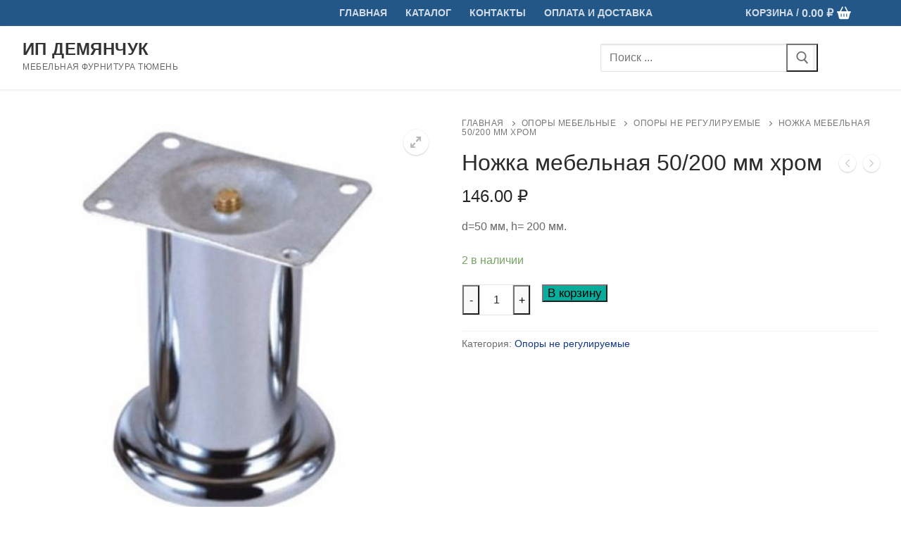

--- FILE ---
content_type: text/html; charset=UTF-8
request_url: https://dibip.ru/product/%D0%BD%D0%BE%D0%B6%D0%BA%D0%B0-%D0%BC%D0%B5%D0%B1%D0%B5%D0%BB%D1%8C%D0%BD%D0%B0%D1%8F-50-200-%D0%BC%D0%BC-%D1%85%D1%80%D0%BE%D0%BC/
body_size: 16113
content:
<!doctype html>
<html lang="ru-RU">
<head>
	<meta charset="UTF-8">
	<meta name="viewport" content="width=device-width, initial-scale=1, maximum-scale=10.0, user-scalable=yes">
	<link rel="profile" href="http://gmpg.org/xfn/11">
	<title>Ножка мебельная 50/200 мм хром &#8211; ИП Демянчук</title>
<meta name='robots' content='max-image-preview:large' />
	<style>img:is([sizes="auto" i], [sizes^="auto," i]) { contain-intrinsic-size: 3000px 1500px }</style>
	<link rel="alternate" type="application/rss+xml" title="ИП Демянчук &raquo; Лента" href="https://dibip.ru/feed/" />
<link rel="alternate" type="application/rss+xml" title="ИП Демянчук &raquo; Лента комментариев" href="https://dibip.ru/comments/feed/" />
<script type="text/javascript">
/* <![CDATA[ */
window._wpemojiSettings = {"baseUrl":"https:\/\/s.w.org\/images\/core\/emoji\/16.0.1\/72x72\/","ext":".png","svgUrl":"https:\/\/s.w.org\/images\/core\/emoji\/16.0.1\/svg\/","svgExt":".svg","source":{"concatemoji":"https:\/\/dibip.ru\/wp-includes\/js\/wp-emoji-release.min.js?ver=6.8.3"}};
/*! This file is auto-generated */
!function(s,n){var o,i,e;function c(e){try{var t={supportTests:e,timestamp:(new Date).valueOf()};sessionStorage.setItem(o,JSON.stringify(t))}catch(e){}}function p(e,t,n){e.clearRect(0,0,e.canvas.width,e.canvas.height),e.fillText(t,0,0);var t=new Uint32Array(e.getImageData(0,0,e.canvas.width,e.canvas.height).data),a=(e.clearRect(0,0,e.canvas.width,e.canvas.height),e.fillText(n,0,0),new Uint32Array(e.getImageData(0,0,e.canvas.width,e.canvas.height).data));return t.every(function(e,t){return e===a[t]})}function u(e,t){e.clearRect(0,0,e.canvas.width,e.canvas.height),e.fillText(t,0,0);for(var n=e.getImageData(16,16,1,1),a=0;a<n.data.length;a++)if(0!==n.data[a])return!1;return!0}function f(e,t,n,a){switch(t){case"flag":return n(e,"\ud83c\udff3\ufe0f\u200d\u26a7\ufe0f","\ud83c\udff3\ufe0f\u200b\u26a7\ufe0f")?!1:!n(e,"\ud83c\udde8\ud83c\uddf6","\ud83c\udde8\u200b\ud83c\uddf6")&&!n(e,"\ud83c\udff4\udb40\udc67\udb40\udc62\udb40\udc65\udb40\udc6e\udb40\udc67\udb40\udc7f","\ud83c\udff4\u200b\udb40\udc67\u200b\udb40\udc62\u200b\udb40\udc65\u200b\udb40\udc6e\u200b\udb40\udc67\u200b\udb40\udc7f");case"emoji":return!a(e,"\ud83e\udedf")}return!1}function g(e,t,n,a){var r="undefined"!=typeof WorkerGlobalScope&&self instanceof WorkerGlobalScope?new OffscreenCanvas(300,150):s.createElement("canvas"),o=r.getContext("2d",{willReadFrequently:!0}),i=(o.textBaseline="top",o.font="600 32px Arial",{});return e.forEach(function(e){i[e]=t(o,e,n,a)}),i}function t(e){var t=s.createElement("script");t.src=e,t.defer=!0,s.head.appendChild(t)}"undefined"!=typeof Promise&&(o="wpEmojiSettingsSupports",i=["flag","emoji"],n.supports={everything:!0,everythingExceptFlag:!0},e=new Promise(function(e){s.addEventListener("DOMContentLoaded",e,{once:!0})}),new Promise(function(t){var n=function(){try{var e=JSON.parse(sessionStorage.getItem(o));if("object"==typeof e&&"number"==typeof e.timestamp&&(new Date).valueOf()<e.timestamp+604800&&"object"==typeof e.supportTests)return e.supportTests}catch(e){}return null}();if(!n){if("undefined"!=typeof Worker&&"undefined"!=typeof OffscreenCanvas&&"undefined"!=typeof URL&&URL.createObjectURL&&"undefined"!=typeof Blob)try{var e="postMessage("+g.toString()+"("+[JSON.stringify(i),f.toString(),p.toString(),u.toString()].join(",")+"));",a=new Blob([e],{type:"text/javascript"}),r=new Worker(URL.createObjectURL(a),{name:"wpTestEmojiSupports"});return void(r.onmessage=function(e){c(n=e.data),r.terminate(),t(n)})}catch(e){}c(n=g(i,f,p,u))}t(n)}).then(function(e){for(var t in e)n.supports[t]=e[t],n.supports.everything=n.supports.everything&&n.supports[t],"flag"!==t&&(n.supports.everythingExceptFlag=n.supports.everythingExceptFlag&&n.supports[t]);n.supports.everythingExceptFlag=n.supports.everythingExceptFlag&&!n.supports.flag,n.DOMReady=!1,n.readyCallback=function(){n.DOMReady=!0}}).then(function(){return e}).then(function(){var e;n.supports.everything||(n.readyCallback(),(e=n.source||{}).concatemoji?t(e.concatemoji):e.wpemoji&&e.twemoji&&(t(e.twemoji),t(e.wpemoji)))}))}((window,document),window._wpemojiSettings);
/* ]]> */
</script>
<style id='wp-emoji-styles-inline-css' type='text/css'>

	img.wp-smiley, img.emoji {
		display: inline !important;
		border: none !important;
		box-shadow: none !important;
		height: 1em !important;
		width: 1em !important;
		margin: 0 0.07em !important;
		vertical-align: -0.1em !important;
		background: none !important;
		padding: 0 !important;
	}
</style>
<link rel='stylesheet' id='wp-block-library-css' href='https://dibip.ru/wp-includes/css/dist/block-library/style.min.css?ver=6.8.3' type='text/css' media='all' />
<style id='classic-theme-styles-inline-css' type='text/css'>
/*! This file is auto-generated */
.wp-block-button__link{color:#fff;background-color:#32373c;border-radius:9999px;box-shadow:none;text-decoration:none;padding:calc(.667em + 2px) calc(1.333em + 2px);font-size:1.125em}.wp-block-file__button{background:#32373c;color:#fff;text-decoration:none}
</style>
<style id='global-styles-inline-css' type='text/css'>
:root{--wp--preset--aspect-ratio--square: 1;--wp--preset--aspect-ratio--4-3: 4/3;--wp--preset--aspect-ratio--3-4: 3/4;--wp--preset--aspect-ratio--3-2: 3/2;--wp--preset--aspect-ratio--2-3: 2/3;--wp--preset--aspect-ratio--16-9: 16/9;--wp--preset--aspect-ratio--9-16: 9/16;--wp--preset--color--black: #000000;--wp--preset--color--cyan-bluish-gray: #abb8c3;--wp--preset--color--white: #ffffff;--wp--preset--color--pale-pink: #f78da7;--wp--preset--color--vivid-red: #cf2e2e;--wp--preset--color--luminous-vivid-orange: #ff6900;--wp--preset--color--luminous-vivid-amber: #fcb900;--wp--preset--color--light-green-cyan: #7bdcb5;--wp--preset--color--vivid-green-cyan: #00d084;--wp--preset--color--pale-cyan-blue: #8ed1fc;--wp--preset--color--vivid-cyan-blue: #0693e3;--wp--preset--color--vivid-purple: #9b51e0;--wp--preset--gradient--vivid-cyan-blue-to-vivid-purple: linear-gradient(135deg,rgba(6,147,227,1) 0%,rgb(155,81,224) 100%);--wp--preset--gradient--light-green-cyan-to-vivid-green-cyan: linear-gradient(135deg,rgb(122,220,180) 0%,rgb(0,208,130) 100%);--wp--preset--gradient--luminous-vivid-amber-to-luminous-vivid-orange: linear-gradient(135deg,rgba(252,185,0,1) 0%,rgba(255,105,0,1) 100%);--wp--preset--gradient--luminous-vivid-orange-to-vivid-red: linear-gradient(135deg,rgba(255,105,0,1) 0%,rgb(207,46,46) 100%);--wp--preset--gradient--very-light-gray-to-cyan-bluish-gray: linear-gradient(135deg,rgb(238,238,238) 0%,rgb(169,184,195) 100%);--wp--preset--gradient--cool-to-warm-spectrum: linear-gradient(135deg,rgb(74,234,220) 0%,rgb(151,120,209) 20%,rgb(207,42,186) 40%,rgb(238,44,130) 60%,rgb(251,105,98) 80%,rgb(254,248,76) 100%);--wp--preset--gradient--blush-light-purple: linear-gradient(135deg,rgb(255,206,236) 0%,rgb(152,150,240) 100%);--wp--preset--gradient--blush-bordeaux: linear-gradient(135deg,rgb(254,205,165) 0%,rgb(254,45,45) 50%,rgb(107,0,62) 100%);--wp--preset--gradient--luminous-dusk: linear-gradient(135deg,rgb(255,203,112) 0%,rgb(199,81,192) 50%,rgb(65,88,208) 100%);--wp--preset--gradient--pale-ocean: linear-gradient(135deg,rgb(255,245,203) 0%,rgb(182,227,212) 50%,rgb(51,167,181) 100%);--wp--preset--gradient--electric-grass: linear-gradient(135deg,rgb(202,248,128) 0%,rgb(113,206,126) 100%);--wp--preset--gradient--midnight: linear-gradient(135deg,rgb(2,3,129) 0%,rgb(40,116,252) 100%);--wp--preset--font-size--small: 13px;--wp--preset--font-size--medium: 20px;--wp--preset--font-size--large: 36px;--wp--preset--font-size--x-large: 42px;--wp--preset--spacing--20: 0.44rem;--wp--preset--spacing--30: 0.67rem;--wp--preset--spacing--40: 1rem;--wp--preset--spacing--50: 1.5rem;--wp--preset--spacing--60: 2.25rem;--wp--preset--spacing--70: 3.38rem;--wp--preset--spacing--80: 5.06rem;--wp--preset--shadow--natural: 6px 6px 9px rgba(0, 0, 0, 0.2);--wp--preset--shadow--deep: 12px 12px 50px rgba(0, 0, 0, 0.4);--wp--preset--shadow--sharp: 6px 6px 0px rgba(0, 0, 0, 0.2);--wp--preset--shadow--outlined: 6px 6px 0px -3px rgba(255, 255, 255, 1), 6px 6px rgba(0, 0, 0, 1);--wp--preset--shadow--crisp: 6px 6px 0px rgba(0, 0, 0, 1);}:where(.is-layout-flex){gap: 0.5em;}:where(.is-layout-grid){gap: 0.5em;}body .is-layout-flex{display: flex;}.is-layout-flex{flex-wrap: wrap;align-items: center;}.is-layout-flex > :is(*, div){margin: 0;}body .is-layout-grid{display: grid;}.is-layout-grid > :is(*, div){margin: 0;}:where(.wp-block-columns.is-layout-flex){gap: 2em;}:where(.wp-block-columns.is-layout-grid){gap: 2em;}:where(.wp-block-post-template.is-layout-flex){gap: 1.25em;}:where(.wp-block-post-template.is-layout-grid){gap: 1.25em;}.has-black-color{color: var(--wp--preset--color--black) !important;}.has-cyan-bluish-gray-color{color: var(--wp--preset--color--cyan-bluish-gray) !important;}.has-white-color{color: var(--wp--preset--color--white) !important;}.has-pale-pink-color{color: var(--wp--preset--color--pale-pink) !important;}.has-vivid-red-color{color: var(--wp--preset--color--vivid-red) !important;}.has-luminous-vivid-orange-color{color: var(--wp--preset--color--luminous-vivid-orange) !important;}.has-luminous-vivid-amber-color{color: var(--wp--preset--color--luminous-vivid-amber) !important;}.has-light-green-cyan-color{color: var(--wp--preset--color--light-green-cyan) !important;}.has-vivid-green-cyan-color{color: var(--wp--preset--color--vivid-green-cyan) !important;}.has-pale-cyan-blue-color{color: var(--wp--preset--color--pale-cyan-blue) !important;}.has-vivid-cyan-blue-color{color: var(--wp--preset--color--vivid-cyan-blue) !important;}.has-vivid-purple-color{color: var(--wp--preset--color--vivid-purple) !important;}.has-black-background-color{background-color: var(--wp--preset--color--black) !important;}.has-cyan-bluish-gray-background-color{background-color: var(--wp--preset--color--cyan-bluish-gray) !important;}.has-white-background-color{background-color: var(--wp--preset--color--white) !important;}.has-pale-pink-background-color{background-color: var(--wp--preset--color--pale-pink) !important;}.has-vivid-red-background-color{background-color: var(--wp--preset--color--vivid-red) !important;}.has-luminous-vivid-orange-background-color{background-color: var(--wp--preset--color--luminous-vivid-orange) !important;}.has-luminous-vivid-amber-background-color{background-color: var(--wp--preset--color--luminous-vivid-amber) !important;}.has-light-green-cyan-background-color{background-color: var(--wp--preset--color--light-green-cyan) !important;}.has-vivid-green-cyan-background-color{background-color: var(--wp--preset--color--vivid-green-cyan) !important;}.has-pale-cyan-blue-background-color{background-color: var(--wp--preset--color--pale-cyan-blue) !important;}.has-vivid-cyan-blue-background-color{background-color: var(--wp--preset--color--vivid-cyan-blue) !important;}.has-vivid-purple-background-color{background-color: var(--wp--preset--color--vivid-purple) !important;}.has-black-border-color{border-color: var(--wp--preset--color--black) !important;}.has-cyan-bluish-gray-border-color{border-color: var(--wp--preset--color--cyan-bluish-gray) !important;}.has-white-border-color{border-color: var(--wp--preset--color--white) !important;}.has-pale-pink-border-color{border-color: var(--wp--preset--color--pale-pink) !important;}.has-vivid-red-border-color{border-color: var(--wp--preset--color--vivid-red) !important;}.has-luminous-vivid-orange-border-color{border-color: var(--wp--preset--color--luminous-vivid-orange) !important;}.has-luminous-vivid-amber-border-color{border-color: var(--wp--preset--color--luminous-vivid-amber) !important;}.has-light-green-cyan-border-color{border-color: var(--wp--preset--color--light-green-cyan) !important;}.has-vivid-green-cyan-border-color{border-color: var(--wp--preset--color--vivid-green-cyan) !important;}.has-pale-cyan-blue-border-color{border-color: var(--wp--preset--color--pale-cyan-blue) !important;}.has-vivid-cyan-blue-border-color{border-color: var(--wp--preset--color--vivid-cyan-blue) !important;}.has-vivid-purple-border-color{border-color: var(--wp--preset--color--vivid-purple) !important;}.has-vivid-cyan-blue-to-vivid-purple-gradient-background{background: var(--wp--preset--gradient--vivid-cyan-blue-to-vivid-purple) !important;}.has-light-green-cyan-to-vivid-green-cyan-gradient-background{background: var(--wp--preset--gradient--light-green-cyan-to-vivid-green-cyan) !important;}.has-luminous-vivid-amber-to-luminous-vivid-orange-gradient-background{background: var(--wp--preset--gradient--luminous-vivid-amber-to-luminous-vivid-orange) !important;}.has-luminous-vivid-orange-to-vivid-red-gradient-background{background: var(--wp--preset--gradient--luminous-vivid-orange-to-vivid-red) !important;}.has-very-light-gray-to-cyan-bluish-gray-gradient-background{background: var(--wp--preset--gradient--very-light-gray-to-cyan-bluish-gray) !important;}.has-cool-to-warm-spectrum-gradient-background{background: var(--wp--preset--gradient--cool-to-warm-spectrum) !important;}.has-blush-light-purple-gradient-background{background: var(--wp--preset--gradient--blush-light-purple) !important;}.has-blush-bordeaux-gradient-background{background: var(--wp--preset--gradient--blush-bordeaux) !important;}.has-luminous-dusk-gradient-background{background: var(--wp--preset--gradient--luminous-dusk) !important;}.has-pale-ocean-gradient-background{background: var(--wp--preset--gradient--pale-ocean) !important;}.has-electric-grass-gradient-background{background: var(--wp--preset--gradient--electric-grass) !important;}.has-midnight-gradient-background{background: var(--wp--preset--gradient--midnight) !important;}.has-small-font-size{font-size: var(--wp--preset--font-size--small) !important;}.has-medium-font-size{font-size: var(--wp--preset--font-size--medium) !important;}.has-large-font-size{font-size: var(--wp--preset--font-size--large) !important;}.has-x-large-font-size{font-size: var(--wp--preset--font-size--x-large) !important;}
:where(.wp-block-post-template.is-layout-flex){gap: 1.25em;}:where(.wp-block-post-template.is-layout-grid){gap: 1.25em;}
:where(.wp-block-columns.is-layout-flex){gap: 2em;}:where(.wp-block-columns.is-layout-grid){gap: 2em;}
:root :where(.wp-block-pullquote){font-size: 1.5em;line-height: 1.6;}
</style>
<link rel='stylesheet' id='photoswipe-css' href='https://dibip.ru/wp-content/plugins/woocommerce/assets/css/photoswipe/photoswipe.min.css?ver=10.0.5' type='text/css' media='all' />
<link rel='stylesheet' id='photoswipe-default-skin-css' href='https://dibip.ru/wp-content/plugins/woocommerce/assets/css/photoswipe/default-skin/default-skin.min.css?ver=10.0.5' type='text/css' media='all' />
<link rel='stylesheet' id='woocommerce-general-css' href='https://dibip.ru/wp-content/themes/customify/assets/css/compatibility/woocommerce.min.css?ver=10.0.5' type='text/css' media='all' />
<link rel='stylesheet' id='woocommerce-smallscreen-css' href='https://dibip.ru/wp-content/themes/customify/assets/css/compatibility/woocommerce-smallscreen.min.css?ver=10.0.5' type='text/css' media='only screen and (max-width: 768px)' />
<style id='woocommerce-inline-inline-css' type='text/css'>
.woocommerce form .form-row .required { visibility: visible; }
</style>
<link rel='stylesheet' id='brands-styles-css' href='https://dibip.ru/wp-content/plugins/woocommerce/assets/css/brands.css?ver=10.0.5' type='text/css' media='all' />
<link rel='stylesheet' id='font-awesome-v6-css' href='https://dibip.ru/wp-content/themes/customify/assets/fonts/fontawesome-v6/css/all.min.css?ver=5.0.0' type='text/css' media='all' />
<link rel='stylesheet' id='font-awesome-4-shim-css' href='https://dibip.ru/wp-content/themes/customify/assets/fonts/fontawesome-v6/css/v4-shims.min.css?ver=5.0.0' type='text/css' media='all' />
<link rel='stylesheet' id='customify-style-css' href='https://dibip.ru/wp-content/themes/customify/style.min.css?ver=0.4.11' type='text/css' media='all' />
<style id='customify-style-inline-css' type='text/css'>
.customify-container, .layout-contained, .site-framed .site, .site-boxed .site { max-width: 1400px; } .main-layout-content .entry-content > .alignwide { width: calc( 1400px - 4em ); max-width: 100vw;  }.header-top .header--row-inner,body:not(.fl-builder-edit) .button,body:not(.fl-builder-edit) button:not(.menu-mobile-toggle, .components-button, .customize-partial-edit-shortcut-button),body:not(.fl-builder-edit) input[type="button"]:not(.ed_button),button.button,input[type="button"]:not(.ed_button, .components-button, .customize-partial-edit-shortcut-button),input[type="reset"]:not(.components-button, .customize-partial-edit-shortcut-button),input[type="submit"]:not(.components-button, .customize-partial-edit-shortcut-button),.pagination .nav-links > *:hover,.pagination .nav-links span,.nav-menu-desktop.style-full-height .primary-menu-ul > li.current-menu-item > a,.nav-menu-desktop.style-full-height .primary-menu-ul > li.current-menu-ancestor > a,.nav-menu-desktop.style-full-height .primary-menu-ul > li > a:hover,.posts-layout .readmore-button:hover{    background-color: #235787;}.posts-layout .readmore-button {color: #235787;}.pagination .nav-links > *:hover,.pagination .nav-links span,.entry-single .tags-links a:hover,.entry-single .cat-links a:hover,.posts-layout .readmore-button,.posts-layout .readmore-button:hover{    border-color: #235787;}                 .wc-svg-btn.active,        .woocommerce-tabs.wc-tabs-horizontal ul.tabs li.active,        #review_form {            border-color: #235787;        }                .wc-svg-btn.active,        .wc-single-tabs ul.tabs li.active a,        .wc-single-tabs .tab-section.active .tab-section-heading a {            color: #235787;        }.customify-builder-btn{    background-color: #c3512f;}                 .add_to_cart_button        {            background-color: #c3512f;        }body{    color: #686868;}abbr, acronym {    border-bottom-color: #686868;}a                {                    color: #113687;} .woocommerce-account .woocommerce-MyAccount-navigation ul li.is-active a,        .woocommerce-account .woocommerce-MyAccount-navigation ul li a:hover {            color: #113687;        }a:hover,a:focus,.link-meta:hover, .link-meta a:hover{    color: #111111;}h2 + h3,.comments-area h2 + .comments-title,.h2 + h3,.comments-area .h2 + .comments-title,.page-breadcrumb {    border-top-color: #eaecee;}blockquote,.site-content .widget-area .menu li.current-menu-item > a:before{    border-left-color: #eaecee;}@media screen and (min-width: 64em) {    .comment-list .children li.comment {        border-left-color: #eaecee;    }    .comment-list .children li.comment:after {        background-color: #eaecee;    }}.page-titlebar, .page-breadcrumb,.posts-layout .entry-inner {    border-bottom-color: #eaecee;}.header-search-form .search-field,.entry-content .page-links a,.header-search-modal,.pagination .nav-links > *,.entry-footer .tags-links a, .entry-footer .cat-links a,.search .content-area article,.site-content .widget-area .menu li.current-menu-item > a,.posts-layout .entry-inner,.post-navigation .nav-links,article.comment .comment-meta,.widget-area .widget_pages li a, .widget-area .widget_categories li a, .widget-area .widget_archive li a, .widget-area .widget_meta li a, .widget-area .widget_nav_menu li a, .widget-area .widget_product_categories li a, .widget-area .widget_recent_entries li a, .widget-area .widget_rss li a,.widget-area .widget_recent_comments li{    border-color: #eaecee;}.header-search-modal::before {    border-top-color: #eaecee;    border-left-color: #eaecee;}@media screen and (min-width: 48em) {    .content-sidebar.sidebar_vertical_border .content-area {        border-right-color: #eaecee;    }    .sidebar-content.sidebar_vertical_border .content-area {        border-left-color: #eaecee;    }    .sidebar-sidebar-content.sidebar_vertical_border .sidebar-primary {        border-right-color: #eaecee;    }    .sidebar-sidebar-content.sidebar_vertical_border .sidebar-secondary {        border-right-color: #eaecee;    }    .content-sidebar-sidebar.sidebar_vertical_border .sidebar-primary {        border-left-color: #eaecee;    }    .content-sidebar-sidebar.sidebar_vertical_border .sidebar-secondary {        border-left-color: #eaecee;    }    .sidebar-content-sidebar.sidebar_vertical_border .content-area {        border-left-color: #eaecee;        border-right-color: #eaecee;    }    .sidebar-content-sidebar.sidebar_vertical_border .content-area {        border-left-color: #eaecee;        border-right-color: #eaecee;    }}.widget_price_filter .price_slider_wrapper .ui-widget-content {    background-color: #eaecee;}.product_list_widget li,#reviews #comments ol.commentlist li .comment-text,.woocommerce-tabs.wc-tabs-vertical .wc-tabs li,.product_meta > span,.woocommerce-tabs.wc-tabs-horizontal ul.tabs,.woocommerce-tabs.wc-tabs-vertical .wc-tabs li:first-child {            border-color: #eaecee;        }article.comment .comment-post-author {background: #6d6d6d;}.pagination .nav-links > *,.link-meta,.link-meta a,.color-meta,.entry-single .tags-links:before,.entry-single .cats-links:before{    color: #6d6d6d;}.widget_price_filter .ui-slider .ui-slider-handle {    border-color: #6d6d6d;}.wc-product-inner .wc-product__category a {    color: #6d6d6d;}.widget_price_filter .ui-slider .ui-slider-range,.widget_price_filter .price_slider_amount .button {            background-color: #6d6d6d;        }h1, h2, h3, h4, h5, h6 { color: #2b2b2b;}.site-content .widget-title { color: #444444;}#page-cover {background-image: url("https://dibip.ru/wp-content/themes/customify/assets/images/default-cover.jpg");}.sub-menu .li-duplicator {display:none !important;}.header-search_icon-item .header-search-modal  {border-style: solid;} .header-search_icon-item .search-field  {border-style: solid;} .dark-mode .header-search_box-item .search-form-fields, .header-search_box-item .search-form-fields  {border-style: solid;} body  {background-color: #FFFFFF;} .site-content .content-area  {background-color: #FFFFFF;} .woocommerce .button.add_to_cart_button, .woocommerce .button.alt,.woocommerce .button.added_to_cart, .woocommerce .button.checkout, .woocommerce .button.product_type_variable,.item--wc_cart .cart-icon .cart-qty .customify-wc-total-qty{    background-color: #05ad9c;}.comment-form-rating a, .star-rating,.comment-form-rating a:hover, .comment-form-rating a:focus, .star-rating:hover, .star-rating:focus{    color: #c3512f;}span.onsale{    background-color: #77a464;}/* CSS for desktop */#page-cover .page-cover-inner {min-height: 300px;}.header--row.header-top .customify-grid, .header--row.header-top .style-full-height .primary-menu-ul > li > a {min-height: 33px;}.header--row.header-main .customify-grid, .header--row.header-main .style-full-height .primary-menu-ul > li > a {min-height: 90px;}.header--row.header-bottom .customify-grid, .header--row.header-bottom .style-full-height .primary-menu-ul > li > a {min-height: 55px;}.header--row .builder-first--nav-icon {text-align: right;}.header-search_icon-item .search-submit {margin-left: -40px;}.header-search_box-item .search-form-fields {width: 304px;}.header-search_box-item .search-submit{margin-left: -40px;} .header-search_box-item .woo_bootster_search .search-submit{margin-left: -40px;} .header-search_box-item .header-search-form button.search-submit{margin-left:-40px;}.header--row .builder-first--primary-menu {text-align: right;}.wc-grid-view .wc-product-contents {text-align: center;}/* CSS for tablet */@media screen and (max-width: 1024px) { #page-cover .page-cover-inner {min-height: 250px;}.header--row .builder-first--nav-icon {text-align: right;}.header-search_icon-item .search-submit {margin-left: -40px;}.header-search_box-item .search-submit{margin-left: -40px;} .header-search_box-item .woo_bootster_search .search-submit{margin-left: -40px;} .header-search_box-item .header-search-form button.search-submit{margin-left:-40px;} }/* CSS for mobile */@media screen and (max-width: 568px) { #page-cover .page-cover-inner {min-height: 200px;}.header--row.header-top .customify-grid, .header--row.header-top .style-full-height .primary-menu-ul > li > a {min-height: 33px;}.header--row .builder-first--nav-icon {text-align: right;}.header-search_icon-item .search-submit {margin-left: -40px;}.header-search_box-item .search-submit{margin-left: -40px;} .header-search_box-item .woo_bootster_search .search-submit{margin-left: -40px;} .header-search_box-item .header-search-form button.search-submit{margin-left:-40px;} }
</style>
<script type="text/javascript" src="https://dibip.ru/wp-includes/js/jquery/jquery.min.js?ver=3.7.1" id="jquery-core-js"></script>
<script type="text/javascript" src="https://dibip.ru/wp-includes/js/jquery/jquery-migrate.min.js?ver=3.4.1" id="jquery-migrate-js"></script>
<script type="text/javascript" src="https://dibip.ru/wp-content/plugins/woocommerce/assets/js/jquery-blockui/jquery.blockUI.min.js?ver=2.7.0-wc.10.0.5" id="jquery-blockui-js" defer="defer" data-wp-strategy="defer"></script>
<script type="text/javascript" id="wc-add-to-cart-js-extra">
/* <![CDATA[ */
var wc_add_to_cart_params = {"ajax_url":"\/wp-admin\/admin-ajax.php","wc_ajax_url":"\/?wc-ajax=%%endpoint%%","i18n_view_cart":"\u041f\u0440\u043e\u0441\u043c\u043e\u0442\u0440 \u043a\u043e\u0440\u0437\u0438\u043d\u044b","cart_url":"https:\/\/dibip.ru\/cart\/","is_cart":"","cart_redirect_after_add":"no"};
/* ]]> */
</script>
<script type="text/javascript" src="https://dibip.ru/wp-content/plugins/woocommerce/assets/js/frontend/add-to-cart.min.js?ver=10.0.5" id="wc-add-to-cart-js" defer="defer" data-wp-strategy="defer"></script>
<script type="text/javascript" src="https://dibip.ru/wp-content/plugins/woocommerce/assets/js/zoom/jquery.zoom.min.js?ver=1.7.21-wc.10.0.5" id="zoom-js" defer="defer" data-wp-strategy="defer"></script>
<script type="text/javascript" src="https://dibip.ru/wp-content/plugins/woocommerce/assets/js/flexslider/jquery.flexslider.min.js?ver=2.7.2-wc.10.0.5" id="flexslider-js" defer="defer" data-wp-strategy="defer"></script>
<script type="text/javascript" src="https://dibip.ru/wp-content/plugins/woocommerce/assets/js/photoswipe/photoswipe.min.js?ver=4.1.1-wc.10.0.5" id="photoswipe-js" defer="defer" data-wp-strategy="defer"></script>
<script type="text/javascript" src="https://dibip.ru/wp-content/plugins/woocommerce/assets/js/photoswipe/photoswipe-ui-default.min.js?ver=4.1.1-wc.10.0.5" id="photoswipe-ui-default-js" defer="defer" data-wp-strategy="defer"></script>
<script type="text/javascript" id="wc-single-product-js-extra">
/* <![CDATA[ */
var wc_single_product_params = {"i18n_required_rating_text":"\u041f\u043e\u0436\u0430\u043b\u0443\u0439\u0441\u0442\u0430, \u043f\u043e\u0441\u0442\u0430\u0432\u044c\u0442\u0435 \u043e\u0446\u0435\u043d\u043a\u0443","i18n_rating_options":["1 \u0438\u0437 5 \u0437\u0432\u0451\u0437\u0434","2 \u0438\u0437 5 \u0437\u0432\u0451\u0437\u0434","3 \u0438\u0437 5 \u0437\u0432\u0451\u0437\u0434","4 \u0438\u0437 5 \u0437\u0432\u0451\u0437\u0434","5 \u0438\u0437 5 \u0437\u0432\u0451\u0437\u0434"],"i18n_product_gallery_trigger_text":"\u041f\u0440\u043e\u0441\u043c\u043e\u0442\u0440 \u0433\u0430\u043b\u0435\u0440\u0435\u0438 \u0438\u0437\u043e\u0431\u0440\u0430\u0436\u0435\u043d\u0438\u0439 \u0432 \u043f\u043e\u043b\u043d\u043e\u044d\u043a\u0440\u0430\u043d\u043d\u043e\u043c \u0440\u0435\u0436\u0438\u043c\u0435","review_rating_required":"yes","flexslider":{"rtl":false,"animation":"slide","smoothHeight":true,"directionNav":false,"controlNav":"thumbnails","slideshow":false,"animationSpeed":500,"animationLoop":false,"allowOneSlide":false},"zoom_enabled":"1","zoom_options":[],"photoswipe_enabled":"1","photoswipe_options":{"shareEl":false,"closeOnScroll":false,"history":false,"hideAnimationDuration":0,"showAnimationDuration":0},"flexslider_enabled":"1"};
/* ]]> */
</script>
<script type="text/javascript" src="https://dibip.ru/wp-content/plugins/woocommerce/assets/js/frontend/single-product.min.js?ver=10.0.5" id="wc-single-product-js" defer="defer" data-wp-strategy="defer"></script>
<script type="text/javascript" src="https://dibip.ru/wp-content/plugins/woocommerce/assets/js/js-cookie/js.cookie.min.js?ver=2.1.4-wc.10.0.5" id="js-cookie-js" defer="defer" data-wp-strategy="defer"></script>
<script type="text/javascript" id="woocommerce-js-extra">
/* <![CDATA[ */
var woocommerce_params = {"ajax_url":"\/wp-admin\/admin-ajax.php","wc_ajax_url":"\/?wc-ajax=%%endpoint%%","i18n_password_show":"\u041f\u043e\u043a\u0430\u0437\u0430\u0442\u044c \u043f\u0430\u0440\u043e\u043b\u044c","i18n_password_hide":"\u0421\u043a\u0440\u044b\u0442\u044c \u043f\u0430\u0440\u043e\u043b\u044c","qty_pm":"1"};
/* ]]> */
</script>
<script type="text/javascript" src="https://dibip.ru/wp-content/plugins/woocommerce/assets/js/frontend/woocommerce.min.js?ver=10.0.5" id="woocommerce-js" defer="defer" data-wp-strategy="defer"></script>
<link rel="https://api.w.org/" href="https://dibip.ru/wp-json/" /><link rel="alternate" title="JSON" type="application/json" href="https://dibip.ru/wp-json/wp/v2/product/40522" /><link rel="EditURI" type="application/rsd+xml" title="RSD" href="https://dibip.ru/xmlrpc.php?rsd" />
<meta name="generator" content="WordPress 6.8.3" />
<meta name="generator" content="WooCommerce 10.0.5" />
<link rel="canonical" href="https://dibip.ru/product/%d0%bd%d0%be%d0%b6%d0%ba%d0%b0-%d0%bc%d0%b5%d0%b1%d0%b5%d0%bb%d1%8c%d0%bd%d0%b0%d1%8f-50-200-%d0%bc%d0%bc-%d1%85%d1%80%d0%be%d0%bc/" />
<link rel='shortlink' href='https://dibip.ru/?p=40522' />
<link rel="alternate" title="oEmbed (JSON)" type="application/json+oembed" href="https://dibip.ru/wp-json/oembed/1.0/embed?url=https%3A%2F%2Fdibip.ru%2Fproduct%2F%25d0%25bd%25d0%25be%25d0%25b6%25d0%25ba%25d0%25b0-%25d0%25bc%25d0%25b5%25d0%25b1%25d0%25b5%25d0%25bb%25d1%258c%25d0%25bd%25d0%25b0%25d1%258f-50-200-%25d0%25bc%25d0%25bc-%25d1%2585%25d1%2580%25d0%25be%25d0%25bc%2F" />
<link rel="alternate" title="oEmbed (XML)" type="text/xml+oembed" href="https://dibip.ru/wp-json/oembed/1.0/embed?url=https%3A%2F%2Fdibip.ru%2Fproduct%2F%25d0%25bd%25d0%25be%25d0%25b6%25d0%25ba%25d0%25b0-%25d0%25bc%25d0%25b5%25d0%25b1%25d0%25b5%25d0%25bb%25d1%258c%25d0%25bd%25d0%25b0%25d1%258f-50-200-%25d0%25bc%25d0%25bc-%25d1%2585%25d1%2580%25d0%25be%25d0%25bc%2F&#038;format=xml" />
	<noscript><style>.woocommerce-product-gallery{ opacity: 1 !important; }</style></noscript>
			<style type="text/css" id="wp-custom-css">
			
/* Кнопка "ПОДРОБНЕЕ" */
a.button.product_type_simple.add_to_cart_button {
	  color: #f77;
	  background-color: #dfed6b;
}


/* Кнопка "В КОРЗИНУ" */
a.button.product_type_simple.add_to_cart_button.ajax_add_to_cart {
	  color: #fff;
	  background-color: #05ad9c;
}


/* Картинка товара */
.wc-product-media{
	height: 160px;
	overflow: hidden;
}


/* Содержимое под картинкой товара*/
.wc-product__part.wc-product__title.show-in-grid.show-in-list {
    /*max-height: 100px;*/
    height: 60px;
    overflow: hidden;
}


/* Название товара */
.woocommerce ul.products li.product .woocommerce-loop-product__title, .woocommerce ul.products li.product h3 {
    font-size: 1em;
    line-height: 1;
}

/* Стоимость */
span.woocommerce-Price-amount.amount{
    font-size: 1.2em;
}

/* Рамки для товаров */
li.customify-col.product.type-product.status-publish.shipping-taxable.purchasable.product-type-simple {
    -webkit-box-shadow: inset 0 0 0 2px #dadcde;
    -moz-box-shadow: inset 0 0 0 2px #dadcde;
    box-shadow: inset 0 0 0 2px #ededed;
	  padding: 16px;
	  margin: 00px 0px 0px 0px; 
}

/* Прозрачность для товаров, которых нету в наличии */
li.customify-col.product.type-product.status-publish.outofstock {
    opacity: .5;
}

class iWC_Orderby_Stock_Status {
public function __construct() {
    if (in_array('woocommerce/woocommerce.php', apply_filters('active_plugins', get_option('active_plugins')))) {
        add_filter('posts_clauses', array($this, 'order_by_stock_status'), 2000);
    }
}
public function order_by_stock_status($posts_clauses) {
    global $wpdb;  
    if (is_woocommerce() && (is_shop() || is_product_category() || is_product_tag())) {
        $posts_clauses['join'] .= " INNER JOIN $wpdb->postmeta istockstatus ON ($wpdb->posts.ID = istockstatus.post_id) ";
        $posts_clauses['orderby'] = " istockstatus.meta_value ASC, " . $posts_clauses['orderby'];
        $posts_clauses['where'] = " AND istockstatus.meta_key = '_stock_status' AND istockstatus.meta_value  '' " . $posts_clauses['where'];
    }
    return $posts_clauses;
    }
}
new iWC_Orderby_Stock_Status;
		</style>
		</head>

<body class="wp-singular product-template-default single single-product postid-40522 wp-theme-customify theme-customify woocommerce woocommerce-page woocommerce-no-js content main-layout-content sidebar_vertical_border site-full-width menu_sidebar_slide_left later-wc-version">
<div id="page" class="site box-shadow">
	<a class="skip-link screen-reader-text" href="#site-content">Перейти к содержимому</a>
	<a class="close is-size-medium  close-panel close-sidebar-panel" href="#">
        <span class="hamburger hamburger--squeeze is-active">
            <span class="hamburger-box">
              <span class="hamburger-inner"><span class="screen-reader-text">Меню</span></span>
            </span>
        </span>
        <span class="screen-reader-text">Закрыть</span>
        </a><header id="masthead" class="site-header header-"><div id="masthead-inner" class="site-header-inner">							<div  class="header-top header--row hide-on-mobile hide-on-tablet layout-full-contained"  id="cb-row--header-top"  data-row-id="top"  data-show-on="desktop">
								<div class="header--row-inner header-top-inner dark-mode">
									<div class="customify-container">
										<div class="customify-grid  customify-grid-middle"><div class="customify-col-7_md-7_sm-7 builder-item builder-first--primary-menu" data-push-left="off-2"><div class="item--inner builder-item--primary-menu has_menu" data-section="header_menu_primary" data-item-id="primary-menu" ><nav  id="site-navigation-top-desktop" class="site-navigation primary-menu primary-menu-top nav-menu-desktop primary-menu-desktop style-plain"><ul id="menu-%d0%be%d1%81%d0%bd%d0%be%d0%b2%d0%bd%d0%be%d0%b5-%d0%bc%d0%b5%d0%bd%d1%8e" class="primary-menu-ul menu nav-menu"><li id="menu-item--top-desktop-32" class="menu-item menu-item-type-custom menu-item-object-custom menu-item-home menu-item-32"><a href="http://dibip.ru/"><span class="link-before">Главная</span></a></li>
<li id="menu-item--top-desktop-50" class="menu-item menu-item-type-post_type menu-item-object-page current_page_parent menu-item-50"><a href="https://dibip.ru/shop/"><span class="link-before">Каталог</span></a></li>
<li id="menu-item--top-desktop-31" class="menu-item menu-item-type-post_type menu-item-object-page menu-item-31"><a href="https://dibip.ru/%d0%ba%d0%be%d0%bd%d1%82%d0%b0%d0%ba%d1%82%d1%8b/"><span class="link-before">Контакты</span></a></li>
<li id="menu-item--top-desktop-39" class="menu-item menu-item-type-post_type menu-item-object-page menu-item-39"><a href="https://dibip.ru/%d0%be%d0%bf%d0%bb%d0%b0%d1%82%d0%b0-%d0%b8-%d0%b4%d0%be%d1%81%d1%82%d0%b0%d0%b2%d0%ba%d0%b0/"><span class="link-before">Оплата и доставка</span></a></li>
</ul></nav></div></div><div class="customify-col-2_md-2_sm-2 builder-item builder-first--wc_cart" data-push-left="off-1"><div class="item--inner builder-item--wc_cart" data-section="wc_cart" data-item-id="wc_cart" ><div class="d-align-right builder-header-wc_cart-item item--wc_cart"><a href="https://dibip.ru/cart/" class="cart-item-link text-uppercase text-small link-meta"><span class="cart-text cart-label wc-cart-mobile-hide wc-cart-tablet-show wc-cart-desktop-show">Корзина</span><span class="cart-sep cart-label wc-cart-mobile-hide wc-cart-tablet-show wc-cart-desktop-show">/</span><span class="cart-subtotal cart-label wc-cart-mobile-hide wc-cart-tablet-show wc-cart-desktop-show"><span class="customify-wc-sub-total"><span class="woocommerce-Price-amount amount"><bdi>0.00&nbsp;<span class="woocommerce-Price-currencySymbol">&#8381;</span></bdi></span></span></span><span class="cart-icon"><i class="fa fa-shopping-basket"></i> <span class="cart-qty"><span class="customify-wc-total-qty hide-qty">0</span></span></span></a><div class="cart-dropdown-box widget-area"><div class="widget woocommerce widget_shopping_cart"><h2 class="widgettitle">Корзина</h2><div class="widget_shopping_cart_content"></div></div></div></div></div></div></div>									</div>
								</div>
							</div>
														<div  class="header-main header--row layout-full-contained"  id="cb-row--header-main"  data-row-id="main"  data-show-on="desktop mobile">
								<div class="header--row-inner header-main-inner light-mode">
									<div class="customify-container">
										<div class="customify-grid cb-row--desktop hide-on-mobile hide-on-tablet customify-grid-middle"><div class="customify-col-5_md-5_sm-5 builder-item builder-first--logo" data-push-left=""><div class="item--inner builder-item--logo" data-section="title_tagline" data-item-id="logo" >		<div class="site-branding logo-top">
			<div class="site-name-desc">						<p class="site-title">
							<a href="https://dibip.ru/" rel="home">ИП Демянчук</a>
						</p>
												<p class="site-description text-uppercase text-xsmall">Мебельная фурнитура Тюмень</p>
						</div>		</div><!-- .site-branding -->
		</div></div><div class="customify-col-4_md-4_sm-4 builder-item builder-first--search_box" data-push-left="off-3"><div class="item--inner builder-item--search_box" data-section="search_box" data-item-id="search_box" ><div class="header-search_box-item item--search_box">		<form role="search" class="header-search-form " action="https://dibip.ru/">
			<div class="search-form-fields">
				<span class="screen-reader-text">Найти:</span>
				
				<input type="search" class="search-field" placeholder="Поиск ..." value="" name="s" title="Найти:" />

							</div>
			<button type="submit" class="search-submit" aria-label="Отправить поиск">
				<svg aria-hidden="true" focusable="false" role="presentation" xmlns="http://www.w3.org/2000/svg" width="20" height="21" viewBox="0 0 20 21">
					<path fill="currentColor" fill-rule="evenodd" d="M12.514 14.906a8.264 8.264 0 0 1-4.322 1.21C3.668 16.116 0 12.513 0 8.07 0 3.626 3.668.023 8.192.023c4.525 0 8.193 3.603 8.193 8.047 0 2.033-.769 3.89-2.035 5.307l4.999 5.552-1.775 1.597-5.06-5.62zm-4.322-.843c3.37 0 6.102-2.684 6.102-5.993 0-3.31-2.732-5.994-6.102-5.994S2.09 4.76 2.09 8.07c0 3.31 2.732 5.993 6.102 5.993z"></path>
				</svg>
			</button>
		</form>
		</div></div></div></div><div class="cb-row--mobile hide-on-desktop customify-grid customify-grid-middle"><div class="customify-col-5_md-5_sm-5 builder-item builder-first--logo" data-push-left=""><div class="item--inner builder-item--logo" data-section="title_tagline" data-item-id="logo" >		<div class="site-branding logo-top">
			<div class="site-name-desc">						<p class="site-title">
							<a href="https://dibip.ru/" rel="home">ИП Демянчук</a>
						</p>
												<p class="site-description text-uppercase text-xsmall">Мебельная фурнитура Тюмень</p>
						</div>		</div><!-- .site-branding -->
		</div></div><div class="customify-col-3_md-3_sm-3 builder-item builder-first--nav-icon" data-push-left="off-4"><div class="item--inner builder-item--nav-icon" data-section="header_menu_icon" data-item-id="nav-icon" >		<button type="button" class="menu-mobile-toggle item-button is-size-desktop-medium is-size-tablet-medium is-size-mobile-medium"  aria-label="nav icon">
			<span class="hamburger hamburger--squeeze">
				<span class="hamburger-box">
					<span class="hamburger-inner"></span>
				</span>
			</span>
			<span class="nav-icon--label hide-on-tablet hide-on-mobile">Меню</span></button>
		</div></div></div>									</div>
								</div>
							</div>
							<div id="header-menu-sidebar" class="header-menu-sidebar menu-sidebar-panel dark-mode"><div id="header-menu-sidebar-bg" class="header-menu-sidebar-bg"><div id="header-menu-sidebar-inner" class="header-menu-sidebar-inner"><div class="builder-item-sidebar mobile-item--html"><div class="item--inner" data-item-id="html" data-section="header_html"><div class="builder-header-html-item item--html"><p>Добавьте сюда пользовательский текст или удалите его</p>
</div></div></div><div class="builder-item-sidebar mobile-item--primary-menu mobile-item--menu "><div class="item--inner" data-item-id="primary-menu" data-section="header_menu_primary"><nav  id="site-navigation-sidebar-mobile" class="site-navigation primary-menu primary-menu-sidebar nav-menu-mobile primary-menu-mobile style-plain"><ul id="menu-%d0%be%d1%81%d0%bd%d0%be%d0%b2%d0%bd%d0%be%d0%b5-%d0%bc%d0%b5%d0%bd%d1%8e" class="primary-menu-ul menu nav-menu"><li id="menu-item--sidebar-mobile-32" class="menu-item menu-item-type-custom menu-item-object-custom menu-item-home menu-item-32"><a href="http://dibip.ru/"><span class="link-before">Главная</span></a></li>
<li id="menu-item--sidebar-mobile-50" class="menu-item menu-item-type-post_type menu-item-object-page current_page_parent menu-item-50"><a href="https://dibip.ru/shop/"><span class="link-before">Каталог</span></a></li>
<li id="menu-item--sidebar-mobile-31" class="menu-item menu-item-type-post_type menu-item-object-page menu-item-31"><a href="https://dibip.ru/%d0%ba%d0%be%d0%bd%d1%82%d0%b0%d0%ba%d1%82%d1%8b/"><span class="link-before">Контакты</span></a></li>
<li id="menu-item--sidebar-mobile-39" class="menu-item menu-item-type-post_type menu-item-object-page menu-item-39"><a href="https://dibip.ru/%d0%be%d0%bf%d0%bb%d0%b0%d1%82%d0%b0-%d0%b8-%d0%b4%d0%be%d1%81%d1%82%d0%b0%d0%b2%d0%ba%d0%b0/"><span class="link-before">Оплата и доставка</span></a></li>
</ul></nav></div></div></div></div></div></div></header>	<div id="site-content" class="site-content">
		<div class="customify-container">
			<div class="customify-grid">
				<main id="main" class="content-area customify-col-12">
						<div class="content-inner">
		<div class="woocommerce-notices-wrapper"></div><div id="product-40522" class="nav-in-title product type-product post-40522 status-publish first instock product_cat-129 has-post-thumbnail shipping-taxable purchasable product-type-simple">

		<div class="customify-grid wc-layout-columns">		<div class="media-product-media customify-col-6_md-6_sm-12_xs-12">
			<div class="woocommerce-product-gallery woocommerce-product-gallery--with-images woocommerce-product-gallery--columns-4 images" data-columns="4" style="opacity: 0; transition: opacity .25s ease-in-out;">
	<div class="wc-product--images">
				<figure class="woocommerce-product-gallery__wrapper ">
			<div data-thumb="https://dibip.ru/wp-content/uploads/2021/03/1dcc2efa808d11eb8b811e497b34e570_1dcc2efb808d11eb8b811e497b34e570-100x100.jpg" data-thumb-alt="Ножка мебельная 50/200 мм хром" data-thumb-srcset="https://dibip.ru/wp-content/uploads/2021/03/1dcc2efa808d11eb8b811e497b34e570_1dcc2efb808d11eb8b811e497b34e570-100x100.jpg 100w, https://dibip.ru/wp-content/uploads/2021/03/1dcc2efa808d11eb8b811e497b34e570_1dcc2efb808d11eb8b811e497b34e570-300x300.jpg 300w, https://dibip.ru/wp-content/uploads/2021/03/1dcc2efa808d11eb8b811e497b34e570_1dcc2efb808d11eb8b811e497b34e570-150x150.jpg 150w, https://dibip.ru/wp-content/uploads/2021/03/1dcc2efa808d11eb8b811e497b34e570_1dcc2efb808d11eb8b811e497b34e570.jpg 600w"  data-thumb-sizes="(max-width: 100px) 100vw, 100px" class="woocommerce-product-gallery__image"><a href="https://dibip.ru/wp-content/uploads/2021/03/1dcc2efa808d11eb8b811e497b34e570_1dcc2efb808d11eb8b811e497b34e570.jpg"><img width="600" height="600" src="https://dibip.ru/wp-content/uploads/2021/03/1dcc2efa808d11eb8b811e497b34e570_1dcc2efb808d11eb8b811e497b34e570.jpg" class="wp-post-image" alt="Ножка мебельная 50/200 мм хром" data-caption="" data-src="https://dibip.ru/wp-content/uploads/2021/03/1dcc2efa808d11eb8b811e497b34e570_1dcc2efb808d11eb8b811e497b34e570.jpg" data-large_image="https://dibip.ru/wp-content/uploads/2021/03/1dcc2efa808d11eb8b811e497b34e570_1dcc2efb808d11eb8b811e497b34e570.jpg" data-large_image_width="600" data-large_image_height="600" decoding="async" fetchpriority="high" srcset="https://dibip.ru/wp-content/uploads/2021/03/1dcc2efa808d11eb8b811e497b34e570_1dcc2efb808d11eb8b811e497b34e570.jpg 600w, https://dibip.ru/wp-content/uploads/2021/03/1dcc2efa808d11eb8b811e497b34e570_1dcc2efb808d11eb8b811e497b34e570-300x300.jpg 300w, https://dibip.ru/wp-content/uploads/2021/03/1dcc2efa808d11eb8b811e497b34e570_1dcc2efb808d11eb8b811e497b34e570-150x150.jpg 150w, https://dibip.ru/wp-content/uploads/2021/03/1dcc2efa808d11eb8b811e497b34e570_1dcc2efb808d11eb8b811e497b34e570-100x100.jpg 100w" sizes="(max-width: 600px) 100vw, 600px" /></a></div>		</figure>
			</div>
</div>
		</div>
	
			<div class="summary entry-summary  customify-col-6_md-6_sm-12_xs-12">
			<div class="entry-summary-inner">

				<div class="entry-summary-before"><nav class="woocommerce-breadcrumb text-uppercase text-xsmall link-meta"><a href="https://dibip.ru">Главная</a><a href="https://dibip.ru/product-category/%d0%be%d0%bf%d0%be%d1%80%d1%8b-%d0%bc%d0%b5%d0%b1%d0%b5%d0%bb%d1%8c%d0%bd%d1%8b%d0%b5/">Опоры мебельные</a><a href="https://dibip.ru/product-category/%d0%be%d0%bf%d0%be%d1%80%d1%8b-%d0%bc%d0%b5%d0%b1%d0%b5%d0%bb%d1%8c%d0%bd%d1%8b%d0%b5/%d0%be%d0%bf%d0%be%d1%80%d1%8b-%d0%bd%d0%b5-%d1%80%d0%b5%d0%b3%d1%83%d0%bb%d0%b8%d1%80%d1%83%d0%b5%d0%bc%d1%8b%d0%b5/">Опоры не регулируемые</a>Ножка мебельная 50/200 мм хром</nav></div>
				<div class="entry-summary-box ">
					<div class="product_title-wrapper"><h1 class="product_title entry-title">Ножка мебельная 50/200 мм хром</h1>			<div class="wc-product-nav">
									<a href="https://dibip.ru/product/%d0%b4%d0%b5%d1%80%d0%b6%d0%b0%d1%82%d0%b5%d0%bb%d1%8c-%d1%81-%d0%ba%d1%80%d1%8e%d1%87%d0%ba%d0%b0%d0%bc%d0%b8-bj003-alba-90-%d1%85-380-%d1%85-45-%d0%bc%d0%bc/" title="Держатель с крючками BJ003 ALBA 90 х 380 х 45 мм" class="prev-link">
						<span class="nav-btn nav-next"><svg version="1.1" xmlns="http://www.w3.org/2000/svg" viewBox="0 0 129 129" xmlns:xlink="http://www.w3.org/1999/xlink" enable-background="new 0 0 129 129"><g><path d="m88.6,121.3c0.8,0.8 1.8,1.2 2.9,1.2s2.1-0.4 2.9-1.2c1.6-1.6 1.6-4.2 0-5.8l-51-51 51-51c1.6-1.6 1.6-4.2 0-5.8s-4.2-1.6-5.8,0l-54,53.9c-1.6,1.6-1.6,4.2 0,5.8l54,53.9z"/></g></svg></span>
													<span class="nav-thumbnail">
								<img width="300" height="225" src="https://dibip.ru/wp-content/uploads/2020/02/999eb9e1dce511e7a415704d7b897b44_999eb9e2dce511e7a415704d7b897b44-300x225.jpg" class="attachment-woocommerce_thumbnail size-woocommerce_thumbnail wp-post-image" alt="" decoding="async" />							</span>
											</a>
													<a href="https://dibip.ru/product/%d0%b5%d0%b2%d1%80%d0%be%d0%b2%d0%b8%d0%bd%d1%82-5%d1%8550-%d0%bf%d0%be%d0%b4-%d1%88%d0%b5%d1%81%d1%82%d0%b8%d0%b3%d1%80%d0%b0%d0%bd%d0%bd%d0%b8%d0%ba-%d1%81%d1%82%d0%b0%d0%bb%d1%8c%d0%bd%d0%be%d0%b9/" title="Евровинт 5х50 под шестигранник стальной, оцинкованный" class="next-link">
						<span class="nav-btn nav-next">
						<svg version="1.1" xmlns="http://www.w3.org/2000/svg" viewBox="0 0 129 129" xmlns:xlink="http://www.w3.org/1999/xlink" enable-background="new 0 0 129 129"><g><path d="m40.4,121.3c-0.8,0.8-1.8,1.2-2.9,1.2s-2.1-0.4-2.9-1.2c-1.6-1.6-1.6-4.2 0-5.8l51-51-51-51c-1.6-1.6-1.6-4.2 0-5.8 1.6-1.6 4.2-1.6 5.8,0l53.9,53.9c1.6,1.6 1.6,4.2 0,5.8l-53.9,53.9z"/></g></svg>						</span>
													<span class="nav-thumbnail">
								<img width="300" height="225" src="https://dibip.ru/wp-content/uploads/2020/02/84c2f487dc2211e7a3e4704d7b897b44_84c2f488dc2211e7a3e4704d7b897b44-300x225.jpg" class="attachment-woocommerce_thumbnail size-woocommerce_thumbnail wp-post-image" alt="" decoding="async" />							</span>
											</a>
							</div>
			</div><p class="price"><span class="woocommerce-Price-amount amount"><bdi>146.00&nbsp;<span class="woocommerce-Price-currencySymbol">&#8381;</span></bdi></span></p>
<div class="woocommerce-product-details__short-description">
	<p>d=50 мм, h= 200 мм.</p>
</div>
<p class="stock in-stock">2 в наличии</p>

	
	<form class="cart" action="https://dibip.ru/product/%d0%bd%d0%be%d0%b6%d0%ba%d0%b0-%d0%bc%d0%b5%d0%b1%d0%b5%d0%bb%d1%8c%d0%bd%d0%b0%d1%8f-50-200-%d0%bc%d0%bc-%d1%85%d1%80%d0%be%d0%bc/" method="post" enctype='multipart/form-data'>
		
		<div class="quantity">
		<label class="screen-reader-text" for="quantity_6976acb01bc4f">Количество товара Ножка мебельная 50/200 мм хром</label>
	<input
		type="number"
				id="quantity_6976acb01bc4f"
		class="input-text qty text"
		name="quantity"
		value="1"
		aria-label="Количество товара"
				min="1"
		max="2"
					step="1"
			placeholder=""
			inputmode="numeric"
			autocomplete="off"
			/>
	</div>

		<button type="submit" name="add-to-cart" value="40522" class="single_add_to_cart_button button alt">
			<span class="button-label">
				В корзину			</span>
		</button>

			</form>

	
<div class="product_meta">

	
	
	<span class="posted_in">Категория: <a href="https://dibip.ru/product-category/%d0%be%d0%bf%d0%be%d1%80%d1%8b-%d0%bc%d0%b5%d0%b1%d0%b5%d0%bb%d1%8c%d0%bd%d1%8b%d0%b5/%d0%be%d0%bf%d0%be%d1%80%d1%8b-%d0%bd%d0%b5-%d1%80%d0%b5%d0%b3%d1%83%d0%bb%d0%b8%d1%80%d1%83%d0%b5%d0%bc%d1%8b%d0%b5/" rel="tag">Опоры не регулируемые</a></span>
	
	
</div>
				</div>
							</div>
		</div>
	
	</div>
	
	<section class="related products">

					<h2>Похожие товары</h2>
				<ul class="products customify-grid-5_md-5_sm-5_xs-1 wc-grid-view">

			
					<li 
class="nav-in-title customify-col product-has-gallery product type-product post-3264 status-publish first instock product_cat-129 has-post-thumbnail shipping-taxable purchasable product-type-simple">
	<div class="wc-product-inner">
	<div class="wc-product-media"><a href="https://dibip.ru/product/%d0%be%d0%bf%d0%be%d1%80%d0%b0-%d0%bf%d0%be%d0%b4-%d1%88%d1%83%d1%80%d1%83%d0%bf-%e2%84%963-d50-%d0%bc%d0%bc-%d0%bd25-%d0%bc%d0%bc/" class="woocommerce-LoopProduct-link woocommerce-loop-product__link"><img width="300" height="225" src="https://dibip.ru/wp-content/uploads/2020/02/82774a7fe01611e7bb2f704d7b897b44_82774a80e01611e7bb2f704d7b897b44-300x225.jpg" class="attachment-woocommerce_thumbnail size-woocommerce_thumbnail" alt="Опора под шуруп №3 (D=50 мм, Н=25 мм)" decoding="async" loading="lazy" /><img width="300" height="225" src="https://dibip.ru/wp-content/uploads/2020/02/82774a7fe01611e7bb2f704d7b897b44_48fcc5c9f69c11ec9b21704d7b897b44-300x225.jpg" class="attachment-shop_catalog secondary-image image-transition" alt="" decoding="async" loading="lazy" /></a></div><div class="wc-product-contents"><div class="wc-product__part wc-product__title show-in-grid show-in-list"><h2 class="woocommerce-loop-product__title"><a href="https://dibip.ru/product/%d0%be%d0%bf%d0%be%d1%80%d0%b0-%d0%bf%d0%be%d0%b4-%d1%88%d1%83%d1%80%d1%83%d0%bf-%e2%84%963-d50-%d0%bc%d0%bc-%d0%bd25-%d0%bc%d0%bc/" class="woocommerce-LoopProduct-link woocommerce-loop-product__link">Опора под шуруп №3 (D=50 мм, Н=25 мм)</a></h2></div><div class="wc-product__part wc-product__price show-in-grid show-in-list">
	<span class="price"><span class="woocommerce-Price-amount amount"><bdi>6.00&nbsp;<span class="woocommerce-Price-currencySymbol">&#8381;</span></bdi></span></span>
</div><div class="wc-product__part wc-product__add_to_cart show-in-grid show-in-list"><a href="?add-to-cart=3264" data-quantity="1" class="button product_type_simple add_to_cart_button ajax_add_to_cart" data-product_id="3264" data-product_sku="" aria-label="Добавить в корзину &ldquo;Опора под шуруп №3 (D=50 мм, Н=25 мм)&rdquo;" rel="nofollow" data-success_message="«Опора под шуруп №3 (D=50 мм, Н=25 мм)» добавлен в вашу корзину"><span class="button-label">В корзину</span></a></div></div>	</div>
</li>

			
					<li 
class="nav-in-title customify-col product type-product post-3138 status-publish outofstock product_cat-129 has-post-thumbnail shipping-taxable purchasable product-type-simple">
	<div class="wc-product-inner">
	<div class="wc-product-media"><a href="https://dibip.ru/product/%d0%be%d0%bf%d0%be%d1%80%d0%b0-1048-h110-%d0%bc%d0%bc/" class="woocommerce-LoopProduct-link woocommerce-loop-product__link"><img width="161" height="160" src="https://dibip.ru/wp-content/uploads/2020/02/f61d9a63df4811e7b75f704d7b897b44_f61d9a64df4811e7b75f704d7b897b44.jpg" class="attachment-woocommerce_thumbnail size-woocommerce_thumbnail" alt="Опора 1048 (h=110 мм)" decoding="async" loading="lazy" srcset="https://dibip.ru/wp-content/uploads/2020/02/f61d9a63df4811e7b75f704d7b897b44_f61d9a64df4811e7b75f704d7b897b44.jpg 161w, https://dibip.ru/wp-content/uploads/2020/02/f61d9a63df4811e7b75f704d7b897b44_f61d9a64df4811e7b75f704d7b897b44-150x150.jpg 150w, https://dibip.ru/wp-content/uploads/2020/02/f61d9a63df4811e7b75f704d7b897b44_f61d9a64df4811e7b75f704d7b897b44-100x100.jpg 100w" sizes="auto, (max-width: 161px) 100vw, 161px" /></a></div><div class="wc-product-contents"><div class="wc-product__part wc-product__title show-in-grid show-in-list"><h2 class="woocommerce-loop-product__title"><a href="https://dibip.ru/product/%d0%be%d0%bf%d0%be%d1%80%d0%b0-1048-h110-%d0%bc%d0%bc/" class="woocommerce-LoopProduct-link woocommerce-loop-product__link">Опора 1048 (h=110 мм)</a></h2></div><div class="wc-product__part wc-product__price show-in-grid show-in-list">
	<span class="price"><span class="woocommerce-Price-amount amount"><bdi>1.00&nbsp;<span class="woocommerce-Price-currencySymbol">&#8381;</span></bdi></span></span>
</div><div class="wc-product__part wc-product__add_to_cart show-in-grid show-in-list"><a href="https://dibip.ru/product/%d0%be%d0%bf%d0%be%d1%80%d0%b0-1048-h110-%d0%bc%d0%bc/" data-quantity="1" class="button product_type_simple add_to_cart_button" data-product_id="3138" data-product_sku="" aria-label="Прочитайте больше о &ldquo;Опора 1048 (h=110 мм)&rdquo;" rel="nofollow" data-success_message=""><span class="button-label">Подробнее</span></a></div></div>	</div>
</li>

			
					<li 
class="nav-in-title customify-col product type-product post-129917 status-publish instock product_cat-129 has-post-thumbnail shipping-taxable purchasable product-type-simple">
	<div class="wc-product-inner">
	<div class="wc-product-media"><a href="https://dibip.ru/product/%d0%be%d0%bf%d0%be%d1%80%d0%b0-%d0%b4%d0%bb%d1%8f-%d0%be%d1%80%d1%82%d0%be%d0%bf%d0%b5%d0%b4%d0%b8%d1%87%d0%b5%d1%81%d0%ba%d0%be%d0%b3%d0%be-%d0%be%d1%81%d0%bd%d0%be%d0%b2%d0%b0%d0%bd%d0%b8%d1%8f-h2-2/" class="woocommerce-LoopProduct-link woocommerce-loop-product__link"><img width="300" height="225" src="https://dibip.ru/wp-content/uploads/2024/08/a9e48d8f560911ef832b002324c0a0f9_a9e48d90560911ef832b002324c0a0f9-300x225.jpg" class="attachment-woocommerce_thumbnail size-woocommerce_thumbnail" alt="Опора для ортопедического основания, H=250 мм, D=50 мм, серая" decoding="async" loading="lazy" /></a></div><div class="wc-product-contents"><div class="wc-product__part wc-product__title show-in-grid show-in-list"><h2 class="woocommerce-loop-product__title"><a href="https://dibip.ru/product/%d0%be%d0%bf%d0%be%d1%80%d0%b0-%d0%b4%d0%bb%d1%8f-%d0%be%d1%80%d1%82%d0%be%d0%bf%d0%b5%d0%b4%d0%b8%d1%87%d0%b5%d1%81%d0%ba%d0%be%d0%b3%d0%be-%d0%be%d1%81%d0%bd%d0%be%d0%b2%d0%b0%d0%bd%d0%b8%d1%8f-h2-2/" class="woocommerce-LoopProduct-link woocommerce-loop-product__link">Опора для ортопедического основания, H=250 мм, D=50 мм, серая</a></h2></div><div class="wc-product__part wc-product__price show-in-grid show-in-list">
	<span class="price"><span class="woocommerce-Price-amount amount"><bdi>290.00&nbsp;<span class="woocommerce-Price-currencySymbol">&#8381;</span></bdi></span></span>
</div><div class="wc-product__part wc-product__add_to_cart show-in-grid show-in-list"><a href="?add-to-cart=129917" data-quantity="1" class="button product_type_simple add_to_cart_button ajax_add_to_cart" data-product_id="129917" data-product_sku="" aria-label="Добавить в корзину &ldquo;Опора для ортопедического основания, H=250 мм, D=50 мм, серая&rdquo;" rel="nofollow" data-success_message="«Опора для ортопедического основания, H=250 мм, D=50 мм, серая» добавлен в вашу корзину"><span class="button-label">В корзину</span></a></div></div>	</div>
</li>

			
					<li 
class="nav-in-title customify-col product type-product post-28740 status-publish outofstock product_cat-129 has-post-thumbnail shipping-taxable purchasable product-type-simple">
	<div class="wc-product-inner">
	<div class="wc-product-media"><a href="https://dibip.ru/product/%d0%bd%d0%be%d0%b6%d0%ba%d0%b0-%d0%bc%d0%b5%d0%b1%d0%b5%d0%bb%d1%8c%d0%bd%d0%b0%d1%8f-50-120-%d0%bc%d0%bc-%d1%85%d1%80%d0%be%d0%bc/" class="woocommerce-LoopProduct-link woocommerce-loop-product__link"><img width="300" height="225" src="https://dibip.ru/wp-content/uploads/2020/10/dc1970f114e511eb9b5b1e497b34e570_dc1970f214e511eb9b5b1e497b34e570-300x225.jpg" class="attachment-woocommerce_thumbnail size-woocommerce_thumbnail" alt="Ножка мебельная 50/120 мм хром" decoding="async" loading="lazy" /></a></div><div class="wc-product-contents"><div class="wc-product__part wc-product__title show-in-grid show-in-list"><h2 class="woocommerce-loop-product__title"><a href="https://dibip.ru/product/%d0%bd%d0%be%d0%b6%d0%ba%d0%b0-%d0%bc%d0%b5%d0%b1%d0%b5%d0%bb%d1%8c%d0%bd%d0%b0%d1%8f-50-120-%d0%bc%d0%bc-%d1%85%d1%80%d0%be%d0%bc/" class="woocommerce-LoopProduct-link woocommerce-loop-product__link">Ножка мебельная 50/120 мм хром</a></h2></div><div class="wc-product__part wc-product__price show-in-grid show-in-list">
	<span class="price"><span class="woocommerce-Price-amount amount"><bdi>94.00&nbsp;<span class="woocommerce-Price-currencySymbol">&#8381;</span></bdi></span></span>
</div><div class="wc-product__part wc-product__add_to_cart show-in-grid show-in-list"><a href="https://dibip.ru/product/%d0%bd%d0%be%d0%b6%d0%ba%d0%b0-%d0%bc%d0%b5%d0%b1%d0%b5%d0%bb%d1%8c%d0%bd%d0%b0%d1%8f-50-120-%d0%bc%d0%bc-%d1%85%d1%80%d0%be%d0%bc/" data-quantity="1" class="button product_type_simple add_to_cart_button" data-product_id="28740" data-product_sku="" aria-label="Прочитайте больше о &ldquo;Ножка мебельная 50/120 мм хром&rdquo;" rel="nofollow" data-success_message=""><span class="button-label">Подробнее</span></a></div></div>	</div>
</li>

			
					<li 
class="nav-in-title customify-col product-has-gallery product type-product post-3260 status-publish last instock product_cat-129 has-post-thumbnail shipping-taxable purchasable product-type-simple">
	<div class="wc-product-inner">
	<div class="wc-product-media"><a href="https://dibip.ru/product/%d0%be%d0%bf%d0%be%d1%80%d0%b0-%d0%bf%d0%be%d0%b4-%d1%88%d1%83%d1%80%d1%83%d0%bf-%e2%84%961-d38-%d0%bc%d0%bc-%d0%bd25-%d0%bc%d0%bc/" class="woocommerce-LoopProduct-link woocommerce-loop-product__link"><img width="300" height="225" src="https://dibip.ru/wp-content/uploads/2020/02/82774a7be01611e7bb2f704d7b897b44_82774a7ce01611e7bb2f704d7b897b44-300x225.jpg" class="attachment-woocommerce_thumbnail size-woocommerce_thumbnail" alt="Опора под шуруп №1 (D=38 мм, Н=25 мм)" decoding="async" loading="lazy" /><img width="250" height="250" src="https://dibip.ru/wp-content/uploads/2020/02/82774a7be01611e7bb2f704d7b897b44_c2dec19de2b911ef83f0002324c0a0f9.jpg" class="attachment-shop_catalog secondary-image image-transition" alt="" decoding="async" loading="lazy" srcset="https://dibip.ru/wp-content/uploads/2020/02/82774a7be01611e7bb2f704d7b897b44_c2dec19de2b911ef83f0002324c0a0f9.jpg 250w, https://dibip.ru/wp-content/uploads/2020/02/82774a7be01611e7bb2f704d7b897b44_c2dec19de2b911ef83f0002324c0a0f9-150x150.jpg 150w, https://dibip.ru/wp-content/uploads/2020/02/82774a7be01611e7bb2f704d7b897b44_c2dec19de2b911ef83f0002324c0a0f9-100x100.jpg 100w" sizes="auto, (max-width: 250px) 100vw, 250px" /></a></div><div class="wc-product-contents"><div class="wc-product__part wc-product__title show-in-grid show-in-list"><h2 class="woocommerce-loop-product__title"><a href="https://dibip.ru/product/%d0%be%d0%bf%d0%be%d1%80%d0%b0-%d0%bf%d0%be%d0%b4-%d1%88%d1%83%d1%80%d1%83%d0%bf-%e2%84%961-d38-%d0%bc%d0%bc-%d0%bd25-%d0%bc%d0%bc/" class="woocommerce-LoopProduct-link woocommerce-loop-product__link">Опора под шуруп №1 (D=38 мм, Н=25 мм)</a></h2></div><div class="wc-product__part wc-product__price show-in-grid show-in-list">
	<span class="price"><span class="woocommerce-Price-amount amount"><bdi>5.00&nbsp;<span class="woocommerce-Price-currencySymbol">&#8381;</span></bdi></span></span>
</div><div class="wc-product__part wc-product__add_to_cart show-in-grid show-in-list"><a href="?add-to-cart=3260" data-quantity="1" class="button product_type_simple add_to_cart_button ajax_add_to_cart" data-product_id="3260" data-product_sku="" aria-label="Добавить в корзину &ldquo;Опора под шуруп №1 (D=38 мм, Н=25 мм)&rdquo;" rel="nofollow" data-success_message="«Опора под шуруп №1 (D=38 мм, Н=25 мм)» добавлен в вашу корзину"><span class="button-label">В корзину</span></a></div></div>	</div>
</li>

			
					<li 
class="nav-in-title customify-col product type-product post-614 status-publish first instock product_cat-129 has-post-thumbnail shipping-taxable purchasable product-type-simple">
	<div class="wc-product-inner">
	<div class="wc-product-media"><a href="https://dibip.ru/product/%d1%80%d1%83%d1%87%d0%ba%d0%b0-rs076-cp-3-64/" class="woocommerce-LoopProduct-link woocommerce-loop-product__link"><img width="300" height="225" src="https://dibip.ru/wp-content/uploads/2025/01/6bee0660e7df11e7939b704d7b897b44_52e2e3d6d55111ef83dd002324c0a0f9-300x225.jpg" class="attachment-woocommerce_thumbnail size-woocommerce_thumbnail" alt="Опора мебельная CAPPIO Light OP04, h=100 мм, 8.5х8.5 мм, цвет хром" decoding="async" loading="lazy" /></a></div><div class="wc-product-contents"><div class="wc-product__part wc-product__title show-in-grid show-in-list"><h2 class="woocommerce-loop-product__title"><a href="https://dibip.ru/product/%d1%80%d1%83%d1%87%d0%ba%d0%b0-rs076-cp-3-64/" class="woocommerce-LoopProduct-link woocommerce-loop-product__link">Опора мебельная CAPPIO Light OP04, h=100 мм, 8.5х8.5 мм, цвет хром</a></h2></div><div class="wc-product__part wc-product__price show-in-grid show-in-list">
	<span class="price"><span class="woocommerce-Price-amount amount"><bdi>94.00&nbsp;<span class="woocommerce-Price-currencySymbol">&#8381;</span></bdi></span></span>
</div><div class="wc-product__part wc-product__add_to_cart show-in-grid show-in-list"><a href="?add-to-cart=614" data-quantity="1" class="button product_type_simple add_to_cart_button ajax_add_to_cart" data-product_id="614" data-product_sku="" aria-label="Добавить в корзину &ldquo;Опора мебельная CAPPIO Light OP04, h=100 мм, 8.5х8.5 мм, цвет хром&rdquo;" rel="nofollow" data-success_message="«Опора мебельная CAPPIO Light OP04, h=100 мм, 8.5х8.5 мм, цвет хром» добавлен в вашу корзину"><span class="button-label">В корзину</span></a></div></div>	</div>
</li>

			
					<li 
class="nav-in-title customify-col product type-product post-129595 status-publish outofstock product_cat-129 has-post-thumbnail shipping-taxable purchasable product-type-simple">
	<div class="wc-product-inner">
	<div class="wc-product-media"><a href="https://dibip.ru/product/%d0%be%d0%bf%d0%be%d1%80%d0%b0-%d0%bc%d0%b5%d0%b1%d0%b5%d0%bb%d1%8c%d0%bd%d0%b0%d1%8f-cappio-stop04-h100-%d0%bc%d0%bc-115115-%d0%bc%d0%b0%d1%82%d0%be%d0%b2%d1%8b%d0%b9-%d1%87%d0%b5%d1%80%d0%bd/" class="woocommerce-LoopProduct-link woocommerce-loop-product__link"><img width="300" height="225" src="https://dibip.ru/wp-content/uploads/2024/02/9671fab0c7c911ee8263002324c0a0f9_9671fab1c7c911ee8263002324c0a0f9-300x225.jpg" class="attachment-woocommerce_thumbnail size-woocommerce_thumbnail" alt="Опора мебельная CAPPIO STOP04, h=100 мм.11,5*11,5, матовый черный 9618012" decoding="async" loading="lazy" /></a></div><div class="wc-product-contents"><div class="wc-product__part wc-product__title show-in-grid show-in-list"><h2 class="woocommerce-loop-product__title"><a href="https://dibip.ru/product/%d0%be%d0%bf%d0%be%d1%80%d0%b0-%d0%bc%d0%b5%d0%b1%d0%b5%d0%bb%d1%8c%d0%bd%d0%b0%d1%8f-cappio-stop04-h100-%d0%bc%d0%bc-115115-%d0%bc%d0%b0%d1%82%d0%be%d0%b2%d1%8b%d0%b9-%d1%87%d0%b5%d1%80%d0%bd/" class="woocommerce-LoopProduct-link woocommerce-loop-product__link">Опора мебельная CAPPIO STOP04, h=100 мм.11,5*11,5, матовый черный 9618012</a></h2></div><div class="wc-product__part wc-product__price show-in-grid show-in-list">
	<span class="price"><span class="woocommerce-Price-amount amount"><bdi>134.00&nbsp;<span class="woocommerce-Price-currencySymbol">&#8381;</span></bdi></span></span>
</div><div class="wc-product__part wc-product__add_to_cart show-in-grid show-in-list"><a href="https://dibip.ru/product/%d0%be%d0%bf%d0%be%d1%80%d0%b0-%d0%bc%d0%b5%d0%b1%d0%b5%d0%bb%d1%8c%d0%bd%d0%b0%d1%8f-cappio-stop04-h100-%d0%bc%d0%bc-115115-%d0%bc%d0%b0%d1%82%d0%be%d0%b2%d1%8b%d0%b9-%d1%87%d0%b5%d1%80%d0%bd/" data-quantity="1" class="button product_type_simple add_to_cart_button" data-product_id="129595" data-product_sku="" aria-label="Прочитайте больше о &ldquo;Опора мебельная CAPPIO STOP04, h=100 мм.11,5*11,5, матовый черный 9618012&rdquo;" rel="nofollow" data-success_message=""><span class="button-label">Подробнее</span></a></div></div>	</div>
</li>

			
					<li 
class="nav-in-title customify-col product-has-gallery product type-product post-3110 status-publish instock product_cat-129 has-post-thumbnail shipping-taxable purchasable product-type-simple">
	<div class="wc-product-inner">
	<div class="wc-product-media"><a href="https://dibip.ru/product/%d0%be%d0%bf%d0%be%d1%80%d0%b0-1025-%d0%bb%d0%b8%d1%82%d0%b0%d1%8f-h130%d0%bc%d0%bc-%d1%85%d1%80%d0%be%d0%bc/" class="woocommerce-LoopProduct-link woocommerce-loop-product__link"><img width="300" height="225" src="https://dibip.ru/wp-content/uploads/2020/02/d4b74635205211e9b6591e497b34e570_b74c0c8a212a11e9b6591e497b34e570-300x225.jpg" class="attachment-woocommerce_thumbnail size-woocommerce_thumbnail" alt="Опора 1025, литая (h=130мм), хром" decoding="async" loading="lazy" /><img width="2560" height="2560" src="https://dibip.ru/wp-content/uploads/2020/02/d4b74635205211e9b6591e497b34e570_9a0a23366f9c11ed8472704d7b897b44-scaled.jpg" class="attachment-shop_catalog secondary-image image-transition" alt="" decoding="async" loading="lazy" srcset="https://dibip.ru/wp-content/uploads/2020/02/d4b74635205211e9b6591e497b34e570_9a0a23366f9c11ed8472704d7b897b44-scaled.jpg 2560w, https://dibip.ru/wp-content/uploads/2020/02/d4b74635205211e9b6591e497b34e570_9a0a23366f9c11ed8472704d7b897b44-300x300.jpg 300w, https://dibip.ru/wp-content/uploads/2020/02/d4b74635205211e9b6591e497b34e570_9a0a23366f9c11ed8472704d7b897b44-1024x1024.jpg 1024w, https://dibip.ru/wp-content/uploads/2020/02/d4b74635205211e9b6591e497b34e570_9a0a23366f9c11ed8472704d7b897b44-150x150.jpg 150w, https://dibip.ru/wp-content/uploads/2020/02/d4b74635205211e9b6591e497b34e570_9a0a23366f9c11ed8472704d7b897b44-768x768.jpg 768w, https://dibip.ru/wp-content/uploads/2020/02/d4b74635205211e9b6591e497b34e570_9a0a23366f9c11ed8472704d7b897b44-1536x1536.jpg 1536w, https://dibip.ru/wp-content/uploads/2020/02/d4b74635205211e9b6591e497b34e570_9a0a23366f9c11ed8472704d7b897b44-2048x2048.jpg 2048w, https://dibip.ru/wp-content/uploads/2020/02/d4b74635205211e9b6591e497b34e570_9a0a23366f9c11ed8472704d7b897b44-600x600.jpg 600w, https://dibip.ru/wp-content/uploads/2020/02/d4b74635205211e9b6591e497b34e570_9a0a23366f9c11ed8472704d7b897b44-100x100.jpg 100w" sizes="auto, (max-width: 2560px) 100vw, 2560px" /></a></div><div class="wc-product-contents"><div class="wc-product__part wc-product__title show-in-grid show-in-list"><h2 class="woocommerce-loop-product__title"><a href="https://dibip.ru/product/%d0%be%d0%bf%d0%be%d1%80%d0%b0-1025-%d0%bb%d0%b8%d1%82%d0%b0%d1%8f-h130%d0%bc%d0%bc-%d1%85%d1%80%d0%be%d0%bc/" class="woocommerce-LoopProduct-link woocommerce-loop-product__link">Опора 1025, литая (h=130мм), хром</a></h2></div><div class="wc-product__part wc-product__price show-in-grid show-in-list">
	<span class="price"><span class="woocommerce-Price-amount amount"><bdi>295.00&nbsp;<span class="woocommerce-Price-currencySymbol">&#8381;</span></bdi></span></span>
</div><div class="wc-product__part wc-product__add_to_cart show-in-grid show-in-list"><a href="?add-to-cart=3110" data-quantity="1" class="button product_type_simple add_to_cart_button ajax_add_to_cart" data-product_id="3110" data-product_sku="" aria-label="Добавить в корзину &ldquo;Опора 1025, литая (h=130мм), хром&rdquo;" rel="nofollow" data-success_message="«Опора 1025, литая (h=130мм), хром» добавлен в вашу корзину"><span class="button-label">В корзину</span></a></div></div>	</div>
</li>

			
					<li 
class="nav-in-title customify-col product type-product post-3114 status-publish instock product_cat-129 has-post-thumbnail shipping-taxable purchasable product-type-simple">
	<div class="wc-product-inner">
	<div class="wc-product-media"><a href="https://dibip.ru/product/%d0%bd%d0%be%d0%b6%d0%ba%d0%b0-%d0%bc%d0%b5%d0%b1%d0%b5%d0%bb%d1%8c%d0%bd%d0%b0%d1%8f-50-60-%d0%bc%d0%bc-%d1%85%d1%80%d0%be%d0%bc/" class="woocommerce-LoopProduct-link woocommerce-loop-product__link"><img width="300" height="225" src="https://dibip.ru/wp-content/uploads/2020/02/d4b7463b205211e9b6591e497b34e570_d4b7463f205211e9b6591e497b34e570-300x225.jpg" class="attachment-woocommerce_thumbnail size-woocommerce_thumbnail" alt="Ножка мебельная 50/ 60 мм хром" decoding="async" loading="lazy" /></a></div><div class="wc-product-contents"><div class="wc-product__part wc-product__title show-in-grid show-in-list"><h2 class="woocommerce-loop-product__title"><a href="https://dibip.ru/product/%d0%bd%d0%be%d0%b6%d0%ba%d0%b0-%d0%bc%d0%b5%d0%b1%d0%b5%d0%bb%d1%8c%d0%bd%d0%b0%d1%8f-50-60-%d0%bc%d0%bc-%d1%85%d1%80%d0%be%d0%bc/" class="woocommerce-LoopProduct-link woocommerce-loop-product__link">Ножка мебельная 50/ 60 мм хром</a></h2></div><div class="wc-product__part wc-product__price show-in-grid show-in-list">
	<span class="price"><span class="woocommerce-Price-amount amount"><bdi>69.00&nbsp;<span class="woocommerce-Price-currencySymbol">&#8381;</span></bdi></span></span>
</div><div class="wc-product__part wc-product__add_to_cart show-in-grid show-in-list"><a href="?add-to-cart=3114" data-quantity="1" class="button product_type_simple add_to_cart_button ajax_add_to_cart" data-product_id="3114" data-product_sku="" aria-label="Добавить в корзину &ldquo;Ножка мебельная 50/ 60 мм хром&rdquo;" rel="nofollow" data-success_message="«Ножка мебельная 50/ 60 мм хром» добавлен в вашу корзину"><span class="button-label">В корзину</span></a></div></div>	</div>
</li>

			
					<li 
class="nav-in-title customify-col product type-product post-97556 status-publish last outofstock product_cat-129 has-post-thumbnail shipping-taxable purchasable product-type-simple">
	<div class="wc-product-inner">
	<div class="wc-product-media"><a href="https://dibip.ru/product/%d0%be%d0%bf%d0%be%d1%80%d0%b0-%d0%b4%d0%bb%d1%8f-%d0%be%d1%80%d1%82%d0%be%d0%bf%d0%b5%d0%b4%d0%b8%d1%87%d0%b5%d1%81%d0%ba%d0%be%d0%b3%d0%be-%d0%be%d1%81%d0%bd%d0%be%d0%b2%d0%b0%d0%bd%d0%b8%d1%8f-h2/" class="woocommerce-LoopProduct-link woocommerce-loop-product__link"><img width="300" height="225" src="https://dibip.ru/wp-content/uploads/2022/04/1ff8211ec2c911ec9b7d704d7b897b44_1ff8211fc2c911ec9b7d704d7b897b44-300x225.jpg" class="attachment-woocommerce_thumbnail size-woocommerce_thumbnail" alt="Опора для ортопедического основания (H=260 мм, 20х30 мм)" decoding="async" loading="lazy" srcset="https://dibip.ru/wp-content/uploads/2022/04/1ff8211ec2c911ec9b7d704d7b897b44_1ff8211fc2c911ec9b7d704d7b897b44-300x225.jpg 300w, https://dibip.ru/wp-content/uploads/2022/04/1ff8211ec2c911ec9b7d704d7b897b44_1ff8211fc2c911ec9b7d704d7b897b44.jpg 550w" sizes="auto, (max-width: 300px) 100vw, 300px" /></a></div><div class="wc-product-contents"><div class="wc-product__part wc-product__title show-in-grid show-in-list"><h2 class="woocommerce-loop-product__title"><a href="https://dibip.ru/product/%d0%be%d0%bf%d0%be%d1%80%d0%b0-%d0%b4%d0%bb%d1%8f-%d0%be%d1%80%d1%82%d0%be%d0%bf%d0%b5%d0%b4%d0%b8%d1%87%d0%b5%d1%81%d0%ba%d0%be%d0%b3%d0%be-%d0%be%d1%81%d0%bd%d0%be%d0%b2%d0%b0%d0%bd%d0%b8%d1%8f-h2/" class="woocommerce-LoopProduct-link woocommerce-loop-product__link">Опора для ортопедического основания (H=260 мм, 20х30 мм)</a></h2></div><div class="wc-product__part wc-product__price show-in-grid show-in-list">
	<span class="price"><span class="woocommerce-Price-amount amount"><bdi>187.00&nbsp;<span class="woocommerce-Price-currencySymbol">&#8381;</span></bdi></span></span>
</div><div class="wc-product__part wc-product__add_to_cart show-in-grid show-in-list"><a href="https://dibip.ru/product/%d0%be%d0%bf%d0%be%d1%80%d0%b0-%d0%b4%d0%bb%d1%8f-%d0%be%d1%80%d1%82%d0%be%d0%bf%d0%b5%d0%b4%d0%b8%d1%87%d0%b5%d1%81%d0%ba%d0%be%d0%b3%d0%be-%d0%be%d1%81%d0%bd%d0%be%d0%b2%d0%b0%d0%bd%d0%b8%d1%8f-h2/" data-quantity="1" class="button product_type_simple add_to_cart_button" data-product_id="97556" data-product_sku="" aria-label="Прочитайте больше о &ldquo;Опора для ортопедического основания (H=260 мм, 20х30 мм)&rdquo;" rel="nofollow" data-success_message=""><span class="button-label">Подробнее</span></a></div></div>	</div>
</li>

			
		</ul>

	</section>
	</div>

	</div><!-- #.content-inner -->
              			</main><!-- #main -->
					</div><!-- #.customify-grid -->
	</div><!-- #.customify-container -->
</div><!-- #content -->
<footer class="site-footer" id="site-footer">							<div  class="footer-bottom footer--row layout-full-contained"  id="cb-row--footer-bottom"  data-row-id="bottom"  data-show-on="desktop">
								<div class="footer--row-inner footer-bottom-inner dark-mode">
									<div class="customify-container">
										<div class="customify-grid  customify-grid-top"><div class="customify-col-3_md-3_sm-12_xs-12 builder-item builder-first--footer_copyright" data-push-left="off-9 _sm-0"><div class="item--inner builder-item--footer_copyright" data-section="footer_copyright" data-item-id="footer_copyright" ><div class="builder-footer-copyright-item footer-copyright"><p>Авторское право &copy; 2026 ИП Демянчук </p>
</div></div></div></div>									</div>
								</div>
							</div>
							</footer></div><!-- #page -->

<script type="speculationrules">
{"prefetch":[{"source":"document","where":{"and":[{"href_matches":"\/*"},{"not":{"href_matches":["\/wp-*.php","\/wp-admin\/*","\/wp-content\/uploads\/*","\/wp-content\/*","\/wp-content\/plugins\/*","\/wp-content\/themes\/customify\/*","\/*\\?(.+)"]}},{"not":{"selector_matches":"a[rel~=\"nofollow\"]"}},{"not":{"selector_matches":".no-prefetch, .no-prefetch a"}}]},"eagerness":"conservative"}]}
</script>
<script type="application/ld+json">{"@context":"https:\/\/schema.org\/","@graph":[{"@context":"https:\/\/schema.org\/","@type":"BreadcrumbList","itemListElement":[{"@type":"ListItem","position":1,"item":{"name":"\u0413\u043b\u0430\u0432\u043d\u0430\u044f","@id":"https:\/\/dibip.ru"}},{"@type":"ListItem","position":2,"item":{"name":"\u041e\u043f\u043e\u0440\u044b \u043c\u0435\u0431\u0435\u043b\u044c\u043d\u044b\u0435","@id":"https:\/\/dibip.ru\/product-category\/%d0%be%d0%bf%d0%be%d1%80%d1%8b-%d0%bc%d0%b5%d0%b1%d0%b5%d0%bb%d1%8c%d0%bd%d1%8b%d0%b5\/"}},{"@type":"ListItem","position":3,"item":{"name":"\u041e\u043f\u043e\u0440\u044b \u043d\u0435 \u0440\u0435\u0433\u0443\u043b\u0438\u0440\u0443\u0435\u043c\u044b\u0435","@id":"https:\/\/dibip.ru\/product-category\/%d0%be%d0%bf%d0%be%d1%80%d1%8b-%d0%bc%d0%b5%d0%b1%d0%b5%d0%bb%d1%8c%d0%bd%d1%8b%d0%b5\/%d0%be%d0%bf%d0%be%d1%80%d1%8b-%d0%bd%d0%b5-%d1%80%d0%b5%d0%b3%d1%83%d0%bb%d0%b8%d1%80%d1%83%d0%b5%d0%bc%d1%8b%d0%b5\/"}},{"@type":"ListItem","position":4,"item":{"name":"\u041d\u043e\u0436\u043a\u0430 \u043c\u0435\u0431\u0435\u043b\u044c\u043d\u0430\u044f 50\/200 \u043c\u043c \u0445\u0440\u043e\u043c","@id":"https:\/\/dibip.ru\/product\/%d0%bd%d0%be%d0%b6%d0%ba%d0%b0-%d0%bc%d0%b5%d0%b1%d0%b5%d0%bb%d1%8c%d0%bd%d0%b0%d1%8f-50-200-%d0%bc%d0%bc-%d1%85%d1%80%d0%be%d0%bc\/"}}]},{"@context":"https:\/\/schema.org\/","@type":"Product","@id":"https:\/\/dibip.ru\/product\/%d0%bd%d0%be%d0%b6%d0%ba%d0%b0-%d0%bc%d0%b5%d0%b1%d0%b5%d0%bb%d1%8c%d0%bd%d0%b0%d1%8f-50-200-%d0%bc%d0%bc-%d1%85%d1%80%d0%be%d0%bc\/#product","name":"\u041d\u043e\u0436\u043a\u0430 \u043c\u0435\u0431\u0435\u043b\u044c\u043d\u0430\u044f 50\/200 \u043c\u043c \u0445\u0440\u043e\u043c","url":"https:\/\/dibip.ru\/product\/%d0%bd%d0%be%d0%b6%d0%ba%d0%b0-%d0%bc%d0%b5%d0%b1%d0%b5%d0%bb%d1%8c%d0%bd%d0%b0%d1%8f-50-200-%d0%bc%d0%bc-%d1%85%d1%80%d0%be%d0%bc\/","description":"d=50 \u043c\u043c, h= 200 \u043c\u043c.","image":"https:\/\/dibip.ru\/wp-content\/uploads\/2021\/03\/1dcc2efa808d11eb8b811e497b34e570_1dcc2efb808d11eb8b811e497b34e570.jpg","sku":40522,"offers":[{"@type":"Offer","priceSpecification":[{"@type":"UnitPriceSpecification","price":"146.00","priceCurrency":"RUB","valueAddedTaxIncluded":false,"validThrough":"2027-12-31"}],"priceValidUntil":"2027-12-31","availability":"http:\/\/schema.org\/InStock","url":"https:\/\/dibip.ru\/product\/%d0%bd%d0%be%d0%b6%d0%ba%d0%b0-%d0%bc%d0%b5%d0%b1%d0%b5%d0%bb%d1%8c%d0%bd%d0%b0%d1%8f-50-200-%d0%bc%d0%bc-%d1%85%d1%80%d0%be%d0%bc\/","seller":{"@type":"Organization","name":"\u0418\u041f \u0414\u0435\u043c\u044f\u043d\u0447\u0443\u043a","url":"https:\/\/dibip.ru"}}]}]}</script>
<div class="pswp" tabindex="-1" role="dialog" aria-modal="true" aria-hidden="true">
	<div class="pswp__bg"></div>
	<div class="pswp__scroll-wrap">
		<div class="pswp__container">
			<div class="pswp__item"></div>
			<div class="pswp__item"></div>
			<div class="pswp__item"></div>
		</div>
		<div class="pswp__ui pswp__ui--hidden">
			<div class="pswp__top-bar">
				<div class="pswp__counter"></div>
				<button class="pswp__button pswp__button--zoom" aria-label="Масштаб +/-"></button>
				<button class="pswp__button pswp__button--fs" aria-label="На весь экран"></button>
				<button class="pswp__button pswp__button--share" aria-label="Поделиться"></button>
				<button class="pswp__button pswp__button--close" aria-label="Закрыть (Esc)"></button>
				<div class="pswp__preloader">
					<div class="pswp__preloader__icn">
						<div class="pswp__preloader__cut">
							<div class="pswp__preloader__donut"></div>
						</div>
					</div>
				</div>
			</div>
			<div class="pswp__share-modal pswp__share-modal--hidden pswp__single-tap">
				<div class="pswp__share-tooltip"></div>
			</div>
			<button class="pswp__button pswp__button--arrow--left" aria-label="Пред. (стрелка влево)"></button>
			<button class="pswp__button pswp__button--arrow--right" aria-label="След. (стрелка вправо)"></button>
			<div class="pswp__caption">
				<div class="pswp__caption__center"></div>
			</div>
		</div>
	</div>
</div>
	<script type='text/javascript'>
		(function () {
			var c = document.body.className;
			c = c.replace(/woocommerce-no-js/, 'woocommerce-js');
			document.body.className = c;
		})();
	</script>
	<link rel='stylesheet' id='wc-blocks-style-css' href='https://dibip.ru/wp-content/plugins/woocommerce/assets/client/blocks/wc-blocks.css?ver=wc-10.0.5' type='text/css' media='all' />
<script type="text/javascript" src="https://dibip.ru/wp-content/plugins/woocommerce/assets/js/sourcebuster/sourcebuster.min.js?ver=10.0.5" id="sourcebuster-js-js"></script>
<script type="text/javascript" id="wc-order-attribution-js-extra">
/* <![CDATA[ */
var wc_order_attribution = {"params":{"lifetime":1.0e-5,"session":30,"base64":false,"ajaxurl":"https:\/\/dibip.ru\/wp-admin\/admin-ajax.php","prefix":"wc_order_attribution_","allowTracking":true},"fields":{"source_type":"current.typ","referrer":"current_add.rf","utm_campaign":"current.cmp","utm_source":"current.src","utm_medium":"current.mdm","utm_content":"current.cnt","utm_id":"current.id","utm_term":"current.trm","utm_source_platform":"current.plt","utm_creative_format":"current.fmt","utm_marketing_tactic":"current.tct","session_entry":"current_add.ep","session_start_time":"current_add.fd","session_pages":"session.pgs","session_count":"udata.vst","user_agent":"udata.uag"}};
/* ]]> */
</script>
<script type="text/javascript" src="https://dibip.ru/wp-content/plugins/woocommerce/assets/js/frontend/order-attribution.min.js?ver=10.0.5" id="wc-order-attribution-js"></script>
<script type="text/javascript" id="customify-themejs-js-extra">
/* <![CDATA[ */
var Customify_JS = {"is_rtl":"","css_media_queries":{"all":"%s","desktop":"%s","tablet":"@media screen and (max-width: 1024px) { %s }","mobile":"@media screen and (max-width: 568px) { %s }"},"sidebar_menu_no_duplicator":"1","wc_open_cart":""};
/* ]]> */
</script>
<script type="text/javascript" src="https://dibip.ru/wp-content/themes/customify/assets/js/theme.min.js?ver=0.4.11" id="customify-themejs-js"></script>
<script type="text/javascript" src="https://dibip.ru/wp-content/themes/customify/assets/js/compatibility/woocommerce.min.js?ver=0.4.11" id="plugin-woocommerce-js"></script>
<script type="text/javascript" id="wc-cart-fragments-js-extra">
/* <![CDATA[ */
var wc_cart_fragments_params = {"ajax_url":"\/wp-admin\/admin-ajax.php","wc_ajax_url":"\/?wc-ajax=%%endpoint%%","cart_hash_key":"wc_cart_hash_fc7eeae6658aa9a7785ca79b89659128","fragment_name":"wc_fragments_fc7eeae6658aa9a7785ca79b89659128","request_timeout":"5000"};
/* ]]> */
</script>
<script type="text/javascript" src="https://dibip.ru/wp-content/plugins/woocommerce/assets/js/frontend/cart-fragments.min.js?ver=10.0.5" id="wc-cart-fragments-js" defer="defer" data-wp-strategy="defer"></script>

</body>
</html>
